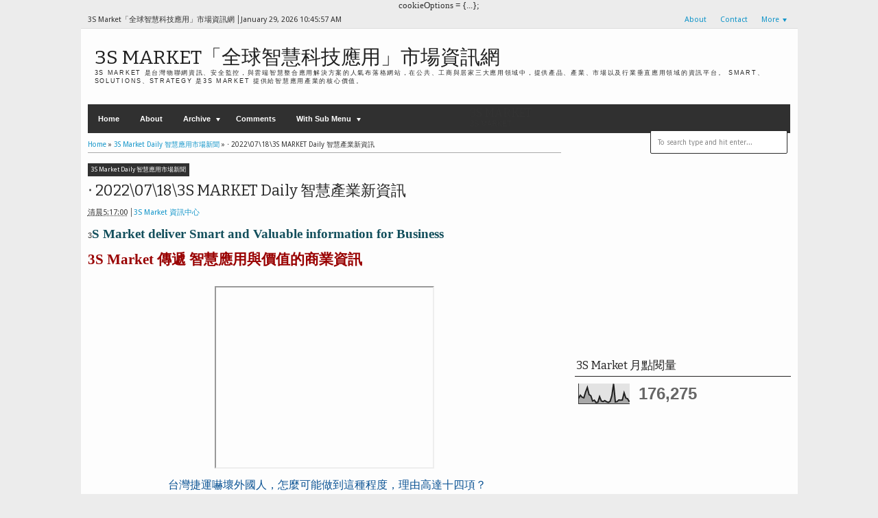

--- FILE ---
content_type: text/html; charset=UTF-8
request_url: https://3smarket-info.blogspot.com/b/stats?style=BLACK_TRANSPARENT&timeRange=LAST_MONTH&token=APq4FmCVpGEHVd8nM5DDhzrM6xmpqT2EkCWv7b-i_tdeDew8piHqqu1Bf8qctAQwN2vjOaOLklOZEWrNOmeLTdtiEFGziN2jYw
body_size: -15
content:
{"total":176275,"sparklineOptions":{"backgroundColor":{"fillOpacity":0.1,"fill":"#000000"},"series":[{"areaOpacity":0.3,"color":"#202020"}]},"sparklineData":[[0,27],[1,43],[2,33],[3,30],[4,59],[5,82],[6,46],[7,40],[8,14],[9,18],[10,6],[11,8],[12,36],[13,14],[14,11],[15,16],[16,10],[17,7],[18,12],[19,40],[20,100],[21,9],[22,11],[23,19],[24,18],[25,19],[26,55],[27,29],[28,25],[29,10]],"nextTickMs":21556}

--- FILE ---
content_type: text/html; charset=utf-8
request_url: https://www.google.com/recaptcha/api2/aframe
body_size: 266
content:
<!DOCTYPE HTML><html><head><meta http-equiv="content-type" content="text/html; charset=UTF-8"></head><body><script nonce="ElhtdMSYKOn_rZX4gnnjcQ">/** Anti-fraud and anti-abuse applications only. See google.com/recaptcha */ try{var clients={'sodar':'https://pagead2.googlesyndication.com/pagead/sodar?'};window.addEventListener("message",function(a){try{if(a.source===window.parent){var b=JSON.parse(a.data);var c=clients[b['id']];if(c){var d=document.createElement('img');d.src=c+b['params']+'&rc='+(localStorage.getItem("rc::a")?sessionStorage.getItem("rc::b"):"");window.document.body.appendChild(d);sessionStorage.setItem("rc::e",parseInt(sessionStorage.getItem("rc::e")||0)+1);localStorage.setItem("rc::h",'1769683556005');}}}catch(b){}});window.parent.postMessage("_grecaptcha_ready", "*");}catch(b){}</script></body></html>

--- FILE ---
content_type: text/javascript; charset=UTF-8
request_url: https://3smarket-info.blogspot.com/feeds/posts/summary/?callback=jQuery183008115155356691206_1769683551448&category=3S+Market+Daily+%E6%99%BA%E6%85%A7%E6%87%89%E7%94%A8%E5%B8%82%E5%A0%B4%E6%96%B0%E8%81%9E&max-results=5&alt=json-in-script
body_size: 8141
content:
// API callback
jQuery183008115155356691206_1769683551448({"version":"1.0","encoding":"UTF-8","feed":{"xmlns":"http://www.w3.org/2005/Atom","xmlns$openSearch":"http://a9.com/-/spec/opensearchrss/1.0/","xmlns$blogger":"http://schemas.google.com/blogger/2008","xmlns$georss":"http://www.georss.org/georss","xmlns$gd":"http://schemas.google.com/g/2005","xmlns$thr":"http://purl.org/syndication/thread/1.0","id":{"$t":"tag:blogger.com,1999:blog-670962755495472804"},"updated":{"$t":"2026-01-29T18:13:46.428+08:00"},"category":[{"term":"3S Market Daily 智慧應用市場新聞"},{"term":"IoT 物聯網應用市場探討"},{"term":"Smart Home 智慧家居市場"},{"term":"Smart Medicare 智慧醫護"},{"term":"Security \u0026 Surveillance 安全監控應用市場"},{"term":"Business Administration 企業經營\\管理\\策略\\行銷"},{"term":"Smart City 智慧城市"},{"term":"Smart Retail 智慧零售市場"},{"term":"Wearable 智慧可穿戴市場"},{"term":"Smart Vehicle智慧車載"},{"term":"Smart Building 智慧建築"},{"term":"Viewpoint 產業評論觀點"},{"term":"Robot機器人應用發展"},{"term":"AI 人工智慧應用市場"},{"term":"ITS 智慧交通運輸應用"},{"term":"Cloud\\Edge Computing 雲端邊緣運算應用商機"},{"term":"Camera 產品資訊"},{"term":"RFID 應用市場"},{"term":"Innovations \u0026 Applications"},{"term":"Kiosk\\Signage\\Display 顯示應用市場"},{"term":"Smart LIfe 智慧生活"},{"term":"Access Control 門禁產品應用市場"},{"term":"AR\\VR 擴增、虛擬實境應用"},{"term":"Environment Protection 環境保護"},{"term":"Smart Factory 智慧工廠市場商機"},{"term":"Smart lighting 智慧照明"},{"term":"AI 人工智慧應用市場(臉辨\\語音⋯⋯)"},{"term":"5G Telecom 通信傳輸應用市場"},{"term":"Big Data 大數據應用市場"},{"term":"Green Energy 能源市場"},{"term":"Cyber Security 資訊安全"},{"term":"UAV 無人機"},{"term":"Component 關鍵零組件資訊"},{"term":"Industry 4.0 工業 4.0"},{"term":"Smart Education 智慧教育與安全"},{"term":"Mobile Market 行動裝置市場"},{"term":"Smart Farm\\Garden 智慧農業園藝養殖"},{"term":"3D Printing 3D 列印應用市場"},{"term":"IVS\\VMS 智慧影像管理軟體"},{"term":"Barometer 市場數據觀測站"},{"term":"MEMS感知市場探討"},{"term":"Public Security 公共安全"},{"term":"Sustainable\\ESG Economic 永續經濟"},{"term":"Expo                                                                      \u0026 Event 展覽活動報導"},{"term":"Computer Vision 電腦視覺"},{"term":"Market Trend 市場趨勢動態"},{"term":"Wireless 無線技術"},{"term":"Case Study 智慧應用解決方案"},{"term":"Facial Recognition- 人臉辨識"},{"term":"Biometrics 生物辨識"},{"term":"Driverless Car 無人駕駛車"},{"term":"Network Environment 網路環境"},{"term":"Surveillance 全球安控市場"},{"term":"Show 展覽活動報導"},{"term":"Long-term Care 老年弱勢與長照"},{"term":"Camera 監控攝影機產品資訊"},{"term":"IIoT 工業物聯網"},{"term":"Transmission Tech 通信傳輸"},{"term":"Storage 儲存產品探討"},{"term":"Telecom-LPWAN 低功耗廣域網路"},{"term":"Smart Home 智慧家庭應用市場"},{"term":"Startup 創業情事"},{"term":"Battery 電池技術\\應用市場"},{"term":"V2V 車聯網"},{"term":"Food Security \u0026 Surveillance 食品安全監控"},{"term":"Image Processing 影像處理"},{"term":"Zlist - 瀚錸科技"},{"term":"Smart Home Kit 智慧家電與設備"},{"term":"Access Control\\Smart Lock 門禁產品與智慧門鎖應用市場"},{"term":"Battery 電池材料技術\\應用市場"},{"term":"ICT News"},{"term":"PoE\\PoE Switch\\PoC\\Power Supply"},{"term":"3S Technology\\Solution 產品\u0026技術百科"},{"term":"Fire Equipment 消防設備"},{"term":"Smart Logistic智慧物流"},{"term":"Smart office 智慧辦公室"},{"term":"Parts \u0026 Component 關鍵零組件資訊"},{"term":"NFC 應用市場探討"},{"term":"Industrial safety 工業安全"},{"term":"Telecom 通信傳輸市場"},{"term":"Positioning 定位技術"},{"term":"Blockchain 區塊鏈"},{"term":"Smart Parking 智慧停車"},{"term":"4K Video 高解析影像應用市場"},{"term":"Camera- Thermal 熱成像攝影機"},{"term":"Product: Alarm \u0026 Detector 防盜偵測產品"},{"term":"China market 中國安防市場探討"},{"term":"Storage 儲存產品探討- Cloud"},{"term":"AXXON VMS\\PSIM\\CLOUD"},{"term":"Sports app 運動競賽應用"},{"term":"Construction Management 工地管理"},{"term":"Warehouse management 智慧倉儲"},{"term":"3S People 人物深入報導"},{"term":"carbon economy 碳經濟"},{"term":"Public Construction 公共建設"},{"term":"Aviation Security 航空航站安全"},{"term":"Market: USA 美國智慧\\監控市場"},{"term":"Wireless無線技術-WiFi"},{"term":"Algorithm technology 壓縮編碼"},{"term":"Taiwan 台灣安控市場資訊"},{"term":"Smart Logistic 智慧物流"},{"term":"Smart Speaker 智慧音箱\\語音辨識"},{"term":"Smart app"},{"term":"Entertainment 生活休閒娛樂"},{"term":"Emergency Relief 緊急救援設備"},{"term":"Installer know-how 工程商研究所"},{"term":"Smart Vehicle- LPR\\ANPR"},{"term":"Taiwan 台灣智慧應用市場資訊"},{"term":"Smart City 智慧城市-ITS"},{"term":"Fintech 金融科技"},{"term":"Military 智慧國防"},{"term":"Storage 儲存產品探討-NVR\\NAS"},{"term":"Storage 儲存產品探討-DVR"},{"term":"Fine 上敦企業"},{"term":"IP 監控應用市場探討"},{"term":"Hospitality Market 旅宿餐飲服務業市場"},{"term":"International Market 國際市場探討"},{"term":"Railway 軌道運輸技術應用市場"},{"term":"AR\\VR Market 擴增、虛擬實境應用市場"},{"term":"Security Service 保全與物業管理"},{"term":"FUTURE TRENDS"},{"term":"Smart Bike 智慧自行車\\摩托車"},{"term":"Market: Asia Pacific \u0026 ASEAN東協商機"},{"term":"Market: Europe 歐洲國家科技市場"},{"term":"NDAA 國防授權法"},{"term":"Smart Travel 智慧旅遊"},{"term":"3S Market Announce 佈告欄"},{"term":"Environment creativity 環境創造力改造和建設"},{"term":"Smart Grid 智慧電網"},{"term":"Cabling 纜線綜合佈線技術應用"},{"term":"Market: North East Asia 東北亞市場"},{"term":"Video Server 影像伺服器"},{"term":"Pro AV 專業影音應用市場"},{"term":"Certification 標準\\認證\\協議"},{"term":"Data Center 機房\\資料中心"},{"term":"Intercom 對講產品市場"},{"term":"Zlist - Fine 上敦企業"},{"term":"Forensic technology applications 法庭鑑識應用"},{"term":"Military 智慧國防警務"},{"term":"Wireless無線技術-Zigbee"},{"term":"Storage 儲存產品探討- Hard Disk"},{"term":"Yearly Review 年度回顧"},{"term":"Coronavirus recover 武漢肺炎全球紀事"},{"term":"Market: South Asia 印度南亞市場"},{"term":"Richard 裴有恆專欄"},{"term":"Waste Management 廢棄物處理市場"},{"term":"eGovernmnet 智慧政府市場"},{"term":"Mobile Pay 行動支付"},{"term":"Power Marketing 創意行銷"},{"term":"Smart Service 智慧服務產業"},{"term":"Algorithm 壓縮編碼"},{"term":"China 中國智慧應用市場"},{"term":"Holographic 全像技術應用"},{"term":"Professional View Andy 謝仁堯"},{"term":"Competitiveness 國際競爭力探討"},{"term":"SCSE 智慧城市展"},{"term":"Digital Twins 虛實整合元宇宙市場"},{"term":"Market: Middle East 中東智慧、監控市場"},{"term":"Media introduction國際專業媒體介紹"},{"term":"SI 系統整合商大補帖充電站"},{"term":"Smart Government 智慧公共行政"},{"term":"Taiwan local News 智慧新台灣"},{"term":"Alarm \u0026 Detector 防盜偵測產品"},{"term":"Building-Elevator"},{"term":"Home 8 大平台國際"},{"term":"Access Control 門禁產品"},{"term":"Disaster Prevention"},{"term":"Market: Africa Market 非洲市場"},{"term":"Quantum 量子科學"},{"term":"Smart City 智慧城市-能源管理"},{"term":"Storage 儲存產品探討- Systems"},{"term":"maritime market 智慧海事市場"},{"term":"3D image 影像技術與應用"},{"term":"AV Network 音視訊傳輸"},{"term":"Axxonsoft"},{"term":"Nature Science 自然科學"},{"term":"Professional View 智慧家庭實驗室 林祐祺"},{"term":"Zlist - KSH 高紳國際股份有限公"},{"term":"Zlist - 群洲電子"},{"term":"Zlist - 育德科技"},{"term":"Market: Asia Pacific 市場商機"},{"term":"Market: Israel 以色列市場"},{"term":"Market: South America 拉丁美洲智慧\\監控市場"},{"term":"PM 產品企劃"},{"term":"Russia 俄羅斯市場"},{"term":"Smart Solution Market 智慧解決方案"},{"term":"Wireless無線技術-Z-Wave"},{"term":"Zlist - MITS 旭捷電子"},{"term":"3S MARKET Top Story 標竿誌"},{"term":"3S Market Daily 智慧應用市場新"},{"term":"HVAC 冷凍空調技術應用"},{"term":"Machine Learning 機器學習"},{"term":"Opportunity 市場商機探索"},{"term":"Public health 公共衛生應用"},{"term":"Smart City Summit \u0026 Expo"},{"term":"Smart Machinery 機器學習"},{"term":"Taiwan Associations 台灣智慧產業相關公協會"},{"term":"Video Conference 視訊會議應用"},{"term":"Zlist - 亞洲智慧文化"},{"term":"Zlist - 康博科技"},{"term":"Zlist - 昇銳電子"},{"term":"3D Printing 3D 列印"},{"term":"Cloud Computing 雲端運算應用商機"},{"term":"Cold Chain 冷鏈監控"},{"term":"Latin America Market 南美洲市場"},{"term":"POS 收銀系統\\Bar code"},{"term":"Perimeter Security 周界安全\\感應偵測應用市場"},{"term":"Railroad 軌道交通安全應用"},{"term":"Solutions 應用解決方案"},{"term":"Trade War 美中貿易戰"},{"term":"Wireless 無線技術-藍牙"},{"term":"Zlist - 3S VISION 立承系統科技"},{"term":"Zlist - 華芸科技"},{"term":"law enforcement 科技執法"},{"term":"AI人工智慧"},{"term":"Case Study: SI 系統整合商充電站"},{"term":"Digital Transformation"},{"term":"Genius vision 前瞻視野"},{"term":"Info-sec 網路安全"},{"term":"Smart Retail 慧零售市場"},{"term":"Smart Retail智慧零售市場"},{"term":"Storage 儲存產品探討 - SDN"},{"term":"TTEIA2022年度風雲產品獎"},{"term":"Transmission 傳輸設備"},{"term":"Wireless 無線技術-WiFi"},{"term":"Zlist - UOI 聯順光電"},{"term":"Zlist - 全宏系統有限公司"},{"term":"Zlist - 智晟電子"},{"term":"Zlist - 馥鴻科技"},{"term":"maritime market 智慧海事和港口市場"},{"term":"AI人工智慧- 人臉辨識"},{"term":"Big Data 大數據"},{"term":"Boyd"},{"term":"Business Model 經營模式探討"},{"term":"China 中國影像監控市場"},{"term":"DAI"},{"term":"Environment creativity 環境創造力建設"},{"term":"Fintech 金融安控科技"},{"term":"HVAC"},{"term":"IP 監控應用探討"},{"term":"Loss Prevention 資產管理"},{"term":"Metaverse 元宇宙"},{"term":"Nation developing 國家發展"},{"term":"National Security 國土安全"},{"term":"Open Sources"},{"term":"Product News"},{"term":"SI 系統整合商大補帖充電"},{"term":"Scandinavia 北歐智慧\\監控市場"},{"term":"Smart Farm\\Garden 智慧農業園藝"},{"term":"Smart Home"},{"term":"Smart Package"},{"term":"Smart Word 珠璣語錄"},{"term":"Success Story 行銷經典故事"},{"term":"Two-way communication system"},{"term":"Wireless 無線技術-LiFi"},{"term":"Wireless無線技術 - LiFi"},{"term":"Wireless無線技術-藍牙"},{"term":"Zlist - AKD寰楚"},{"term":"Zlist - APPRO 歐普羅科技"},{"term":"Zlist - KC 康橋科技"},{"term":"Zlist - LILIN 利凌"},{"term":"Zlist - SHANY 禾企電子"},{"term":"Zlist - Sunix 三泰科技"},{"term":"Zlist - Synology 群暉科技"},{"term":"Zlist - TII東宜資訊"},{"term":"Zlist - TONNET 通航國際"},{"term":"Zlist - YODA 悅達科技"},{"term":"Zlist - 串流國際"},{"term":"Zlist - 主向位科技"},{"term":"Zlist - 信億科技"},{"term":"Zlist - 台灣富朗巴"},{"term":"Zlist - 大平台國際"},{"term":"Zlist - 尚暙科技"},{"term":"Zlist - 杭州雄邁"},{"term":"Zlist - 清波國際"},{"term":"Zlist - 益控通"},{"term":"Zlist - 虹睿科技"},{"term":"Zlist - 通航國際"},{"term":"Zlist - 雙合興科技"},{"term":"daily"},{"term":"environmental"},{"term":"msg"},{"term":"prison"},{"term":"surveill"},{"term":"vms"},{"term":"voice"}],"title":{"type":"text","$t":"3S Market「全球智慧科技應用」市場資訊網"},"subtitle":{"type":"html","$t":"3S Market 是台灣物聯網資訊、安全監控，與雲端智慧整合應用解決方案的人氣布落格網站，在公共、工商與居家三大應用領域中，提供產品、產業、市場以及行業垂直應用領域的資訊平台。\nSmart、Solutions、Strategy 是3S Market 提供給智慧應用產業的核心價值。"},"link":[{"rel":"http://schemas.google.com/g/2005#feed","type":"application/atom+xml","href":"https:\/\/3smarket-info.blogspot.com\/feeds\/posts\/summary"},{"rel":"self","type":"application/atom+xml","href":"https:\/\/www.blogger.com\/feeds\/670962755495472804\/posts\/summary?alt=json-in-script\u0026max-results=5\u0026category=3S+Market+Daily+%E6%99%BA%E6%85%A7%E6%87%89%E7%94%A8%E5%B8%82%E5%A0%B4%E6%96%B0%E8%81%9E"},{"rel":"alternate","type":"text/html","href":"https:\/\/3smarket-info.blogspot.com\/search\/label\/3S%20Market%20Daily%20%E6%99%BA%E6%85%A7%E6%87%89%E7%94%A8%E5%B8%82%E5%A0%B4%E6%96%B0%E8%81%9E"},{"rel":"hub","href":"http://pubsubhubbub.appspot.com/"},{"rel":"next","type":"application/atom+xml","href":"https:\/\/www.blogger.com\/feeds\/670962755495472804\/posts\/summary?alt=json-in-script\u0026start-index=6\u0026max-results=5\u0026category=3S+Market+Daily+%E6%99%BA%E6%85%A7%E6%87%89%E7%94%A8%E5%B8%82%E5%A0%B4%E6%96%B0%E8%81%9E"}],"author":[{"name":{"$t":"3S Market 資訊中心"},"uri":{"$t":"http:\/\/www.blogger.com\/profile\/13482907743412131258"},"email":{"$t":"noreply@blogger.com"},"gd$image":{"rel":"http://schemas.google.com/g/2005#thumbnail","width":"32","height":"21","src":"\/\/blogger.googleusercontent.com\/img\/b\/R29vZ2xl\/AVvXsEgeabyQGEb01Rkf1f-gI4H0RXLygacxSyXyQVyNdOWwhYSMcSk4aVTHT7S_M_WdRFPVCkWpYaYwUzyfN_CR90tmgi0jI2zafH7_q8A0GkZl6uUX0QvIJ9Qfv374ZpmoTeg\/s220\/th.jpg"}}],"generator":{"version":"7.00","uri":"http://www.blogger.com","$t":"Blogger"},"openSearch$totalResults":{"$t":"1954"},"openSearch$startIndex":{"$t":"1"},"openSearch$itemsPerPage":{"$t":"5"},"entry":[{"id":{"$t":"tag:blogger.com,1999:blog-670962755495472804.post-2281576865816325036"},"published":{"$t":"2026-01-28T05:15:00.000+08:00"},"updated":{"$t":"2026-01-28T05:15:56.443+08:00"},"category":[{"scheme":"http://www.blogger.com/atom/ns#","term":"3S Market Daily 智慧應用市場新聞"}],"title":{"type":"text","$t":"@ 2026\\01\\28\\3S MARKET Daily 智慧產業新資訊"},"summary":{"type":"text","$t":"3S Market deliver Smart and Valuable information for BusinessKlacci\u0026nbsp;凱樂奇通關機3S Market\u0026nbsp;傳遞 智慧應用與價值的商業資訊Klacci 凱樂奇儲能系統解決方案今日主題\u0026nbsp;工業 4.0 \\智慧車載交通\\公共工程\\經營管理智慧經營管理與市場商機論壇★ 當今 IP 監控攝影機主要採用的晶片★ 全球人工智慧應用市場規模及相關重要探討Klacci 凱樂奇 PO 系列 自動開關門器智慧車載交通\\公共安全★ 戶外安裝 PoE 交換器的 7 個實用技巧★ SI 必爭之地：軌道檢查市場，全球規模、市佔、應用預測分析tyco 監控攝影機系列（總代理上敦企業）智慧工廠\\工業\u0026nbsp;4.0\\公共工程★ 利用人工智慧檢測製造業工作場所暴力事件★ 工業與工作場所安全市場－趨勢與預測（2025年至2035年）"},"link":[{"rel":"replies","type":"application/atom+xml","href":"https:\/\/3smarket-info.blogspot.com\/feeds\/2281576865816325036\/comments\/default","title":"張貼留言"},{"rel":"replies","type":"text/html","href":"https:\/\/www.blogger.com\/comment\/fullpage\/post\/670962755495472804\/2281576865816325036?isPopup=true","title":"0 個意見"},{"rel":"edit","type":"application/atom+xml","href":"https:\/\/www.blogger.com\/feeds\/670962755495472804\/posts\/default\/2281576865816325036"},{"rel":"self","type":"application/atom+xml","href":"https:\/\/www.blogger.com\/feeds\/670962755495472804\/posts\/default\/2281576865816325036"},{"rel":"alternate","type":"text/html","href":"https:\/\/3smarket-info.blogspot.com\/2026\/01\/202601283s-market-daily.html","title":"@ 2026\\01\\28\\3S MARKET Daily 智慧產業新資訊"}],"author":[{"name":{"$t":"3S Market 資訊中心"},"uri":{"$t":"http:\/\/www.blogger.com\/profile\/13482907743412131258"},"email":{"$t":"noreply@blogger.com"},"gd$image":{"rel":"http://schemas.google.com/g/2005#thumbnail","width":"32","height":"21","src":"\/\/blogger.googleusercontent.com\/img\/b\/R29vZ2xl\/AVvXsEgeabyQGEb01Rkf1f-gI4H0RXLygacxSyXyQVyNdOWwhYSMcSk4aVTHT7S_M_WdRFPVCkWpYaYwUzyfN_CR90tmgi0jI2zafH7_q8A0GkZl6uUX0QvIJ9Qfv374ZpmoTeg\/s220\/th.jpg"}}],"media$thumbnail":{"xmlns$media":"http://search.yahoo.com/mrss/","url":"https:\/\/blogger.googleusercontent.com\/img\/b\/R29vZ2xl\/AVvXsEicKqQ1qL9QXon0FEeDM3xhD4CzxjlOXvfHqC7SsVuL5lyyXJNoE-r0bzBd1zjhJi_AsmRIIk2W2k1BkLHPjai1-LHS2exGcgFB6b8PBPtNkJAJ2e4agfcCwIwzyoYRL339ZK3Cqe9dsAvDnvYBredKxuYNVT9hCDMNiKRi7vCHRcQjmx8e825wotx1FQ9O\/s72-w640-h278-c\/%E6%88%AA%E5%9C%96%202025-03-09%20%E4%B8%8B%E5%8D%883.39.27.png","height":"72","width":"72"},"thr$total":{"$t":"0"}},{"id":{"$t":"tag:blogger.com,1999:blog-670962755495472804.post-8951091643976808124"},"published":{"$t":"2026-01-26T05:15:00.000+08:00"},"updated":{"$t":"2026-01-26T05:15:00.114+08:00"},"category":[{"scheme":"http://www.blogger.com/atom/ns#","term":"3S Market Daily 智慧應用市場新聞"}],"title":{"type":"text","$t":"@ 2026\\01\\26\\3S MARKET Daily 智慧產業新資訊"},"summary":{"type":"text","$t":"3S Market\u0026nbsp;傳遞 智慧應用與價值的商業資訊今日主題\u0026nbsp;智慧安控\\雲端\\物聯網\\行業應用智慧安全科技應用★ 如何為安控攝影機系統選擇合適的 PoE 交換機？★ 人工智慧正以七種方式改變門禁與安全Klacci life unlocked\u0026nbsp;Klacci 凱樂奇 智慧門鎖智慧雲端\\物聯網\\傳輸應用\\資安★ PoE 乙太網路產品如何提升學校安全保障★ 如何為超過 10,000 個螢幕設計本地佈署的數位看板系統Klacci 凱樂奇全系列鎖都通過 ANSI\\BHMA 第 1 或第 2 級認證智慧安全科技行業應用解決方案★ 什麼是人工智慧（AI）？ 你需要知道的一切★ 物聯網的主要趨勢，以及物聯網對未來有什麼？上敦 AXXON 台灣總代理按此回今日3S Market新聞首頁"},"link":[{"rel":"replies","type":"application/atom+xml","href":"https:\/\/3smarket-info.blogspot.com\/feeds\/8951091643976808124\/comments\/default","title":"張貼留言"},{"rel":"replies","type":"text/html","href":"https:\/\/www.blogger.com\/comment\/fullpage\/post\/670962755495472804\/8951091643976808124?isPopup=true","title":"0 個意見"},{"rel":"edit","type":"application/atom+xml","href":"https:\/\/www.blogger.com\/feeds\/670962755495472804\/posts\/default\/8951091643976808124"},{"rel":"self","type":"application/atom+xml","href":"https:\/\/www.blogger.com\/feeds\/670962755495472804\/posts\/default\/8951091643976808124"},{"rel":"alternate","type":"text/html","href":"https:\/\/3smarket-info.blogspot.com\/2026\/01\/202601263s-market-daily.html","title":"@ 2026\\01\\26\\3S MARKET Daily 智慧產業新資訊"}],"author":[{"name":{"$t":"3S Market 資訊中心"},"uri":{"$t":"http:\/\/www.blogger.com\/profile\/13482907743412131258"},"email":{"$t":"noreply@blogger.com"},"gd$image":{"rel":"http://schemas.google.com/g/2005#thumbnail","width":"32","height":"21","src":"\/\/blogger.googleusercontent.com\/img\/b\/R29vZ2xl\/AVvXsEgeabyQGEb01Rkf1f-gI4H0RXLygacxSyXyQVyNdOWwhYSMcSk4aVTHT7S_M_WdRFPVCkWpYaYwUzyfN_CR90tmgi0jI2zafH7_q8A0GkZl6uUX0QvIJ9Qfv374ZpmoTeg\/s220\/th.jpg"}}],"media$thumbnail":{"xmlns$media":"http://search.yahoo.com/mrss/","url":"https:\/\/blogger.googleusercontent.com\/img\/b\/R29vZ2xl\/AVvXsEhxxGfrSJE-aF9djPjigDK5s2MGwZ0mU7QDAhRndzGLOvsporqfeG1t3bXl_MbG54bzc2EgcrTsw5f99l3aAOzaLHMojUDVDV-iscVU5NDHoWf4K3_5IDPH0UeWqPq3M4Yt2W1LCAZ4OffYWucO7_fDkZDjPdSN-tsrV8A0QC9PtCpeP-7pf36txtds3112\/s72-w640-h244-c\/%E6%88%AA%E5%9C%96%202025-03-23%20%E6%99%9A%E4%B8%8A7.56.45.png","height":"72","width":"72"},"thr$total":{"$t":"0"}},{"id":{"$t":"tag:blogger.com,1999:blog-670962755495472804.post-6388759147651118264"},"published":{"$t":"2026-01-23T05:25:00.000+08:00"},"updated":{"$t":"2026-01-23T05:25:00.113+08:00"},"category":[{"scheme":"http://www.blogger.com/atom/ns#","term":"3S Market Daily 智慧應用市場新聞"}],"title":{"type":"text","$t":"@ 2026\\01\\23\\3S MARKET Daily 智慧產業新資訊"},"summary":{"type":"text","$t":"3S Market deliver Smart and Valuable information for Business\u0026nbsp;Klacci 凱樂奇 Kii Assistant 智慧酒店服務系統3S Market\u0026nbsp;傳遞 智慧應用與價值的商業資訊今日主題\u0026nbsp;智慧城市\\智慧建築家庭\\智慧生活\\醫護新科技智慧建築\\智慧家庭應用解決方案★ 美國的建築能源效率策略和升級★ 乙太網路供電的樓宇自動化案例Klacci 凱樂奇儲能系統解決方案智慧城市應用科技★ 利用人工智慧影像監控打造韌性城市★ 自來水廠的影像與門禁安全監控\u0026nbsp;Klacci 凱樂奇智慧住宅解決方案（請點擊 ↑ 連結詳細介紹）智慧生活應用科技\\智慧醫護\\智慧新科技★ 使用先進的影像監控技術，增強醫療保健安全★ 人工智慧在人群行為分析的應用上敦 AXXON 台灣總代理按此回今日3S Market新聞首頁"},"link":[{"rel":"replies","type":"application/atom+xml","href":"https:\/\/3smarket-info.blogspot.com\/feeds\/6388759147651118264\/comments\/default","title":"張貼留言"},{"rel":"replies","type":"text/html","href":"https:\/\/www.blogger.com\/comment\/fullpage\/post\/670962755495472804\/6388759147651118264?isPopup=true","title":"0 個意見"},{"rel":"edit","type":"application/atom+xml","href":"https:\/\/www.blogger.com\/feeds\/670962755495472804\/posts\/default\/6388759147651118264"},{"rel":"self","type":"application/atom+xml","href":"https:\/\/www.blogger.com\/feeds\/670962755495472804\/posts\/default\/6388759147651118264"},{"rel":"alternate","type":"text/html","href":"https:\/\/3smarket-info.blogspot.com\/2026\/01\/202601233s-market-daily.html","title":"@ 2026\\01\\23\\3S MARKET Daily 智慧產業新資訊"}],"author":[{"name":{"$t":"3S Market 資訊中心"},"uri":{"$t":"http:\/\/www.blogger.com\/profile\/13482907743412131258"},"email":{"$t":"noreply@blogger.com"},"gd$image":{"rel":"http://schemas.google.com/g/2005#thumbnail","width":"32","height":"21","src":"\/\/blogger.googleusercontent.com\/img\/b\/R29vZ2xl\/AVvXsEgeabyQGEb01Rkf1f-gI4H0RXLygacxSyXyQVyNdOWwhYSMcSk4aVTHT7S_M_WdRFPVCkWpYaYwUzyfN_CR90tmgi0jI2zafH7_q8A0GkZl6uUX0QvIJ9Qfv374ZpmoTeg\/s220\/th.jpg"}}],"media$thumbnail":{"xmlns$media":"http://search.yahoo.com/mrss/","url":"https:\/\/blogger.googleusercontent.com\/img\/b\/R29vZ2xl\/AVvXsEjoG_WcGnwrrdEI0_uO5b7PvDlkKRzFCs8o3xb9k7mDFpnwAF0CuENN2XsMn3Sr7eX9WyU0FawugeI7ddxsrpBwXyotjyrD25M4EmStUDFQ5V_RwWTT637g94NrQ0EaHL5ttTCgHJdDUBhftbutlHA90mQehXtSVrbTVwpbHu8Ub2dInEbd927OxcYodOY8\/s72-w640-h424-c\/%E6%88%AA%E5%9C%96%202024-02-01%20%E4%B8%8B%E5%8D%883.27.08.png","height":"72","width":"72"},"thr$total":{"$t":"0"}},{"id":{"$t":"tag:blogger.com,1999:blog-670962755495472804.post-156949396095024479"},"published":{"$t":"2026-01-21T05:15:00.006+08:00"},"updated":{"$t":"2026-01-21T05:36:47.950+08:00"},"category":[{"scheme":"http://www.blogger.com/atom/ns#","term":"3S Market Daily 智慧應用市場新聞"}],"title":{"type":"text","$t":"@ 2026\\01\\21\\3S MARKET Daily 智慧產業新資訊"},"summary":{"type":"text","$t":"3S Market deliver Smart and Valuable information for BusinessKlacci\u0026nbsp;凱樂奇通關機3S Market\u0026nbsp;傳遞 智慧應用與價值的商業資訊Klacci 凱樂奇儲能系統解決方案今日主題\u0026nbsp;工業 4.0 \\智慧車載交通\\公共工程\\經營管理智慧經營管理與市場商機論壇★ 2025-2034 工業門禁控制市場規模市場預測\u0026nbsp;★ 看看美國保全業，如何利用AI解決監控中心的「人員問題」Klacci 凱樂奇 PO 系列 自動開關門器智慧車載交通\\公共安全★ 人工智慧在交通運輸的應用 —— 好處、應用案例和現實範例tyco 監控攝影機系列（總代理上敦企業）智慧工廠\\工業\u0026nbsp;4.0\\公共工程★ 工地安全：無人值守建築工地檢查清單★針對所有人的早期預警Klacci 凱樂奇智慧門禁＋智慧建築解決方案按此回今日"},"link":[{"rel":"replies","type":"application/atom+xml","href":"https:\/\/3smarket-info.blogspot.com\/feeds\/156949396095024479\/comments\/default","title":"張貼留言"},{"rel":"replies","type":"text/html","href":"https:\/\/www.blogger.com\/comment\/fullpage\/post\/670962755495472804\/156949396095024479?isPopup=true","title":"0 個意見"},{"rel":"edit","type":"application/atom+xml","href":"https:\/\/www.blogger.com\/feeds\/670962755495472804\/posts\/default\/156949396095024479"},{"rel":"self","type":"application/atom+xml","href":"https:\/\/www.blogger.com\/feeds\/670962755495472804\/posts\/default\/156949396095024479"},{"rel":"alternate","type":"text/html","href":"https:\/\/3smarket-info.blogspot.com\/2026\/01\/202601213s-market-daily.html","title":"@ 2026\\01\\21\\3S MARKET Daily 智慧產業新資訊"}],"author":[{"name":{"$t":"3S Market 資訊中心"},"uri":{"$t":"http:\/\/www.blogger.com\/profile\/13482907743412131258"},"email":{"$t":"noreply@blogger.com"},"gd$image":{"rel":"http://schemas.google.com/g/2005#thumbnail","width":"32","height":"21","src":"\/\/blogger.googleusercontent.com\/img\/b\/R29vZ2xl\/AVvXsEgeabyQGEb01Rkf1f-gI4H0RXLygacxSyXyQVyNdOWwhYSMcSk4aVTHT7S_M_WdRFPVCkWpYaYwUzyfN_CR90tmgi0jI2zafH7_q8A0GkZl6uUX0QvIJ9Qfv374ZpmoTeg\/s220\/th.jpg"}}],"media$thumbnail":{"xmlns$media":"http://search.yahoo.com/mrss/","url":"https:\/\/blogger.googleusercontent.com\/img\/b\/R29vZ2xl\/AVvXsEicKqQ1qL9QXon0FEeDM3xhD4CzxjlOXvfHqC7SsVuL5lyyXJNoE-r0bzBd1zjhJi_AsmRIIk2W2k1BkLHPjai1-LHS2exGcgFB6b8PBPtNkJAJ2e4agfcCwIwzyoYRL339ZK3Cqe9dsAvDnvYBredKxuYNVT9hCDMNiKRi7vCHRcQjmx8e825wotx1FQ9O\/s72-w640-h278-c\/%E6%88%AA%E5%9C%96%202025-03-09%20%E4%B8%8B%E5%8D%883.39.27.png","height":"72","width":"72"},"thr$total":{"$t":"0"}},{"id":{"$t":"tag:blogger.com,1999:blog-670962755495472804.post-1652927887990047097"},"published":{"$t":"2026-01-19T05:20:00.000+08:00"},"updated":{"$t":"2026-01-19T05:20:00.108+08:00"},"category":[{"scheme":"http://www.blogger.com/atom/ns#","term":"3S Market Daily 智慧應用市場新聞"}],"title":{"type":"text","$t":"@ 2026\\01\\19\\3S MARKET Daily 智慧產業新資訊"},"summary":{"type":"text","$t":"3S Market\u0026nbsp;傳遞 智慧應用與價值的商業資訊今日主題\u0026nbsp;智慧安控\\雲端\\物聯網\\行業應用智慧安全科技應用★ 2024-2030 VMS 影像管理軟體市場－全球產業分析與預測★ 人工智慧將以 8 種方式改變實體和網路門禁系統Klacci life unlocked\u0026nbsp;Klacci 凱樂奇 智慧門鎖智慧雲端\\物聯網\\傳輸應用\\資安★ 零售安全系統及最佳實踐指南★ 伺服器機房安全完整指南Klacci 凱樂奇全系列鎖都通過 ANSI\\BHMA 第 1 或第 2 級認證智慧安全科技行業應用解決方案★ 如何為保全人員選擇雙向通訊設備★ 2025 年至 2035 年 PoE 解決方案，市場規模及佔比預測展望上敦 AXXON 台灣總代理按此回今日3S Market新聞首頁"},"link":[{"rel":"replies","type":"application/atom+xml","href":"https:\/\/3smarket-info.blogspot.com\/feeds\/1652927887990047097\/comments\/default","title":"張貼留言"},{"rel":"replies","type":"text/html","href":"https:\/\/www.blogger.com\/comment\/fullpage\/post\/670962755495472804\/1652927887990047097?isPopup=true","title":"0 個意見"},{"rel":"edit","type":"application/atom+xml","href":"https:\/\/www.blogger.com\/feeds\/670962755495472804\/posts\/default\/1652927887990047097"},{"rel":"self","type":"application/atom+xml","href":"https:\/\/www.blogger.com\/feeds\/670962755495472804\/posts\/default\/1652927887990047097"},{"rel":"alternate","type":"text/html","href":"https:\/\/3smarket-info.blogspot.com\/2026\/01\/202601193s-market-daily.html","title":"@ 2026\\01\\19\\3S MARKET Daily 智慧產業新資訊"}],"author":[{"name":{"$t":"3S Market 資訊中心"},"uri":{"$t":"http:\/\/www.blogger.com\/profile\/13482907743412131258"},"email":{"$t":"noreply@blogger.com"},"gd$image":{"rel":"http://schemas.google.com/g/2005#thumbnail","width":"32","height":"21","src":"\/\/blogger.googleusercontent.com\/img\/b\/R29vZ2xl\/AVvXsEgeabyQGEb01Rkf1f-gI4H0RXLygacxSyXyQVyNdOWwhYSMcSk4aVTHT7S_M_WdRFPVCkWpYaYwUzyfN_CR90tmgi0jI2zafH7_q8A0GkZl6uUX0QvIJ9Qfv374ZpmoTeg\/s220\/th.jpg"}}],"media$thumbnail":{"xmlns$media":"http://search.yahoo.com/mrss/","url":"https:\/\/blogger.googleusercontent.com\/img\/b\/R29vZ2xl\/AVvXsEhxxGfrSJE-aF9djPjigDK5s2MGwZ0mU7QDAhRndzGLOvsporqfeG1t3bXl_MbG54bzc2EgcrTsw5f99l3aAOzaLHMojUDVDV-iscVU5NDHoWf4K3_5IDPH0UeWqPq3M4Yt2W1LCAZ4OffYWucO7_fDkZDjPdSN-tsrV8A0QC9PtCpeP-7pf36txtds3112\/s72-w640-h244-c\/%E6%88%AA%E5%9C%96%202025-03-23%20%E6%99%9A%E4%B8%8A7.56.45.png","height":"72","width":"72"},"thr$total":{"$t":"0"}}]}});